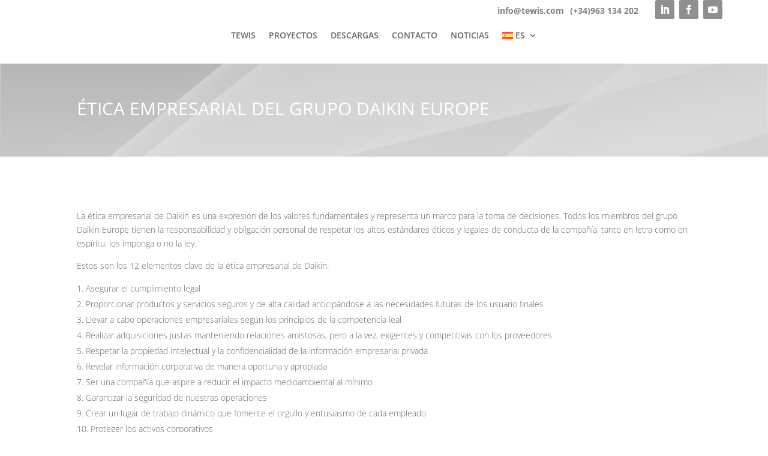

--- FILE ---
content_type: text/css
request_url: https://tewis.com/wp-content/themes/divi_hijo/style.css?ver=4.23.4
body_size: -84
content:
/*
Theme Name:     DIVI_hijo
Description:    
Author:         RMS
Template:       Divi

(optional values you can add: Theme URI, Author URI, Version, License, License URI, Tags, Text Domain)
*/
